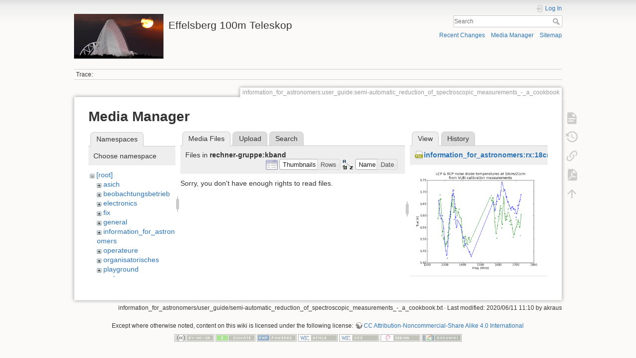

--- FILE ---
content_type: text/html; charset=utf-8
request_url: https://eff100mwiki.mpifr-bonn.mpg.de/doku.php?id=information_for_astronomers:user_guide:semi-automatic_reduction_of_spectroscopic_measurements_-_a_cookbook&ns=rechner-gruppe%3Akband&tab_files=files&do=media&tab_details=view&image=information_for_astronomers%3Arx%3A18cm_tcal.png
body_size: 5356
content:
<!DOCTYPE html>
<html lang="en" dir="ltr" class="no-js">
<head>
    <meta charset="utf-8" />
    <title>information_for_astronomers:user_guide:semi-automatic_reduction_of_spectroscopic_measurements_-_a_cookbook [Effelsberg 100m Teleskop]</title>
    <script>(function(H){H.className=H.className.replace(/\bno-js\b/,'js')})(document.documentElement)</script>
    <meta name="generator" content="DokuWiki"/>
<meta name="theme-color" content="#008800"/>
<meta name="robots" content="noindex,nofollow"/>
<link rel="search" type="application/opensearchdescription+xml" href="/lib/exe/opensearch.php" title="Effelsberg 100m Teleskop"/>
<link rel="start" href="/"/>
<link rel="contents" href="/doku.php?id=information_for_astronomers:user_guide:semi-automatic_reduction_of_spectroscopic_measurements_-_a_cookbook&amp;do=index" title="Sitemap"/>
<link rel="manifest" href="/lib/exe/manifest.php"/>
<link rel="alternate" type="application/rss+xml" title="Recent Changes" href="/feed.php"/>
<link rel="alternate" type="application/rss+xml" title="Current namespace" href="/feed.php?mode=list&amp;ns=information_for_astronomers:user_guide"/>
<link rel="alternate" type="text/html" title="Plain HTML" href="/doku.php?do=export_xhtml&amp;id=information_for_astronomers:user_guide:semi-automatic_reduction_of_spectroscopic_measurements_-_a_cookbook"/>
<link rel="alternate" type="text/plain" title="Wiki Markup" href="/doku.php?do=export_raw&amp;id=information_for_astronomers:user_guide:semi-automatic_reduction_of_spectroscopic_measurements_-_a_cookbook"/>
<link rel="stylesheet" type="text/css" href="/lib/exe/css.php?t=dokuwiki&amp;tseed=ce2a97f01dcbd7bd7532f24049966e33"/>
<!--[if gte IE 9]><!-->
<script type="text/javascript">/*<![CDATA[*/var NS='information_for_astronomers:user_guide';var JSINFO = {"plugins":{"tablelayout":{"features_active_by_default":0}},"id":"information_for_astronomers:user_guide:semi-automatic_reduction_of_spectroscopic_measurements_-_a_cookbook","namespace":"information_for_astronomers:user_guide","ACT":"media","useHeadingNavigation":0,"useHeadingContent":0};
/*!]]>*/</script>
<script type="text/javascript" charset="utf-8" src="/lib/exe/jquery.php?tseed=23f888679b4f1dc26eef34902aca964f"></script>
<script type="text/javascript" charset="utf-8" src="/lib/exe/js.php?t=dokuwiki&amp;tseed=ce2a97f01dcbd7bd7532f24049966e33"></script>
<script type="text/x-mathjax-config">/*<![CDATA[*/MathJax.Hub.Config({
    tex2jax: {
        inlineMath: [ ["$","$"], ["\\(","\\)"] ],
        displayMath: [ ["$$","$$"], ["\\[","\\]"] ],
        processEscapes: true
    }
});
/*!]]>*/</script>
<script type="text/javascript" charset="utf-8" src="https://cdnjs.cloudflare.com/ajax/libs/mathjax/2.7.4/MathJax.js?config=TeX-AMS_CHTML.js"></script>
<!--<![endif]-->
    <meta name="viewport" content="width=device-width,initial-scale=1" />
    <link rel="shortcut icon" href="/lib/tpl/dokuwiki/images/favicon.ico" />
<link rel="apple-touch-icon" href="/lib/tpl/dokuwiki/images/apple-touch-icon.png" />
    </head>

<body>
    <div id="dokuwiki__site"><div id="dokuwiki__top" class="site dokuwiki mode_media tpl_dokuwiki     hasSidebar">

        
<!-- ********** HEADER ********** -->
<div id="dokuwiki__header"><div class="pad group">

    
    <div class="headings group">
        <ul class="a11y skip">
            <li><a href="#dokuwiki__content">skip to content</a></li>
        </ul>

        <h1><a href="/doku.php?id=start"  accesskey="h" title="[H]"><img src="/lib/exe/fetch.php?media=logo.png" width="180" height="90" alt="" /> <span>Effelsberg 100m Teleskop</span></a></h1>
            </div>

    <div class="tools group">
        <!-- USER TOOLS -->
                    <div id="dokuwiki__usertools">
                <h3 class="a11y">User Tools</h3>
                <ul>
                    <li class="action login"><a href="/doku.php?id=information_for_astronomers:user_guide:semi-automatic_reduction_of_spectroscopic_measurements_-_a_cookbook&amp;do=login&amp;sectok=" title="Log In" rel="nofollow"><span>Log In</span><svg xmlns="http://www.w3.org/2000/svg" width="24" height="24" viewBox="0 0 24 24"><path d="M10 17.25V14H3v-4h7V6.75L15.25 12 10 17.25M8 2h9a2 2 0 0 1 2 2v16a2 2 0 0 1-2 2H8a2 2 0 0 1-2-2v-4h2v4h9V4H8v4H6V4a2 2 0 0 1 2-2z"/></svg></a></li>                </ul>
            </div>
        
        <!-- SITE TOOLS -->
        <div id="dokuwiki__sitetools">
            <h3 class="a11y">Site Tools</h3>
            <form action="/doku.php?id=start" method="get" role="search" class="search doku_form" id="dw__search" accept-charset="utf-8"><input type="hidden" name="do" value="search" /><input type="hidden" name="id" value="information_for_astronomers:user_guide:semi-automatic_reduction_of_spectroscopic_measurements_-_a_cookbook" /><div class="no"><input name="q" type="text" class="edit" title="[F]" accesskey="f" placeholder="Search" autocomplete="on" id="qsearch__in" value="" /><button value="1" type="submit" title="Search">Search</button><div id="qsearch__out" class="ajax_qsearch JSpopup"></div></div></form>            <div class="mobileTools">
                <form action="/doku.php" method="get" accept-charset="utf-8"><div class="no"><input type="hidden" name="id" value="information_for_astronomers:user_guide:semi-automatic_reduction_of_spectroscopic_measurements_-_a_cookbook" /><select name="do" class="edit quickselect" title="Tools"><option value="">Tools</option><optgroup label="Page Tools"><option value="">Show page</option><option value="revisions">Old revisions</option><option value="export_pdf">Export to PDF</option><option value="backlink">Backlinks</option></optgroup><optgroup label="Site Tools"><option value="recent">Recent Changes</option><option value="media">Media Manager</option><option value="index">Sitemap</option></optgroup><optgroup label="User Tools"><option value="login">Log In</option></optgroup></select><button type="submit">&gt;</button></div></form>            </div>
            <ul>
                <li class="action recent"><a href="/doku.php?id=information_for_astronomers:user_guide:semi-automatic_reduction_of_spectroscopic_measurements_-_a_cookbook&amp;do=recent" title="Recent Changes [r]" rel="nofollow" accesskey="r">Recent Changes</a></li><li class="action media"><a href="/doku.php?id=information_for_astronomers:user_guide:semi-automatic_reduction_of_spectroscopic_measurements_-_a_cookbook&amp;do=media&amp;ns=information_for_astronomers%3Auser_guide" title="Media Manager" rel="nofollow">Media Manager</a></li><li class="action index"><a href="/doku.php?id=information_for_astronomers:user_guide:semi-automatic_reduction_of_spectroscopic_measurements_-_a_cookbook&amp;do=index" title="Sitemap [x]" rel="nofollow" accesskey="x">Sitemap</a></li>            </ul>
        </div>

    </div>

    <!-- BREADCRUMBS -->
            <div class="breadcrumbs">
                                        <div class="trace"><span class="bchead">Trace:</span></div>
                    </div>
    


    <hr class="a11y" />
</div></div><!-- /header -->

        <div class="wrapper group">

            
            <!-- ********** CONTENT ********** -->
            <div id="dokuwiki__content"><div class="pad group">
                
                <div class="pageId"><span>information_for_astronomers:user_guide:semi-automatic_reduction_of_spectroscopic_measurements_-_a_cookbook</span></div>

                <div class="page group">
                                                            <!-- wikipage start -->
                    <div id="mediamanager__page">
<h1>Media Manager</h1>
<div class="panel namespaces">
<h2>Namespaces</h2>
<div class="panelHeader">Choose namespace</div>
<div class="panelContent" id="media__tree">

<ul class="idx">
<li class="media level0 open"><img src="/lib/images/minus.gif" alt="−" /><div class="li"><a href="/doku.php?id=information_for_astronomers:user_guide:semi-automatic_reduction_of_spectroscopic_measurements_-_a_cookbook&amp;ns=&amp;tab_files=files&amp;do=media&amp;tab_details=view&amp;image=information_for_astronomers%3Arx%3A18cm_tcal.png" class="idx_dir">[root]</a></div>
<ul class="idx">
<li class="media level1 closed"><img src="/lib/images/plus.gif" alt="+" /><div class="li"><a href="/doku.php?id=information_for_astronomers:user_guide:semi-automatic_reduction_of_spectroscopic_measurements_-_a_cookbook&amp;ns=asich&amp;tab_files=files&amp;do=media&amp;tab_details=view&amp;image=information_for_astronomers%3Arx%3A18cm_tcal.png" class="idx_dir">asich</a></div></li>
<li class="media level1 closed"><img src="/lib/images/plus.gif" alt="+" /><div class="li"><a href="/doku.php?id=information_for_astronomers:user_guide:semi-automatic_reduction_of_spectroscopic_measurements_-_a_cookbook&amp;ns=beobachtungsbetrieb&amp;tab_files=files&amp;do=media&amp;tab_details=view&amp;image=information_for_astronomers%3Arx%3A18cm_tcal.png" class="idx_dir">beobachtungsbetrieb</a></div></li>
<li class="media level1 closed"><img src="/lib/images/plus.gif" alt="+" /><div class="li"><a href="/doku.php?id=information_for_astronomers:user_guide:semi-automatic_reduction_of_spectroscopic_measurements_-_a_cookbook&amp;ns=electronics&amp;tab_files=files&amp;do=media&amp;tab_details=view&amp;image=information_for_astronomers%3Arx%3A18cm_tcal.png" class="idx_dir">electronics</a></div></li>
<li class="media level1 closed"><img src="/lib/images/plus.gif" alt="+" /><div class="li"><a href="/doku.php?id=information_for_astronomers:user_guide:semi-automatic_reduction_of_spectroscopic_measurements_-_a_cookbook&amp;ns=fix&amp;tab_files=files&amp;do=media&amp;tab_details=view&amp;image=information_for_astronomers%3Arx%3A18cm_tcal.png" class="idx_dir">fix</a></div></li>
<li class="media level1 closed"><img src="/lib/images/plus.gif" alt="+" /><div class="li"><a href="/doku.php?id=information_for_astronomers:user_guide:semi-automatic_reduction_of_spectroscopic_measurements_-_a_cookbook&amp;ns=general&amp;tab_files=files&amp;do=media&amp;tab_details=view&amp;image=information_for_astronomers%3Arx%3A18cm_tcal.png" class="idx_dir">general</a></div></li>
<li class="media level1 closed"><img src="/lib/images/plus.gif" alt="+" /><div class="li"><a href="/doku.php?id=information_for_astronomers:user_guide:semi-automatic_reduction_of_spectroscopic_measurements_-_a_cookbook&amp;ns=information_for_astronomers&amp;tab_files=files&amp;do=media&amp;tab_details=view&amp;image=information_for_astronomers%3Arx%3A18cm_tcal.png" class="idx_dir">information_for_astronomers</a></div></li>
<li class="media level1 closed"><img src="/lib/images/plus.gif" alt="+" /><div class="li"><a href="/doku.php?id=information_for_astronomers:user_guide:semi-automatic_reduction_of_spectroscopic_measurements_-_a_cookbook&amp;ns=operateure&amp;tab_files=files&amp;do=media&amp;tab_details=view&amp;image=information_for_astronomers%3Arx%3A18cm_tcal.png" class="idx_dir">operateure</a></div></li>
<li class="media level1 closed"><img src="/lib/images/plus.gif" alt="+" /><div class="li"><a href="/doku.php?id=information_for_astronomers:user_guide:semi-automatic_reduction_of_spectroscopic_measurements_-_a_cookbook&amp;ns=organisatorisches&amp;tab_files=files&amp;do=media&amp;tab_details=view&amp;image=information_for_astronomers%3Arx%3A18cm_tcal.png" class="idx_dir">organisatorisches</a></div></li>
<li class="media level1 closed"><img src="/lib/images/plus.gif" alt="+" /><div class="li"><a href="/doku.php?id=information_for_astronomers:user_guide:semi-automatic_reduction_of_spectroscopic_measurements_-_a_cookbook&amp;ns=playground&amp;tab_files=files&amp;do=media&amp;tab_details=view&amp;image=information_for_astronomers%3Arx%3A18cm_tcal.png" class="idx_dir">playground</a></div></li>
<li class="media level1 open"><img src="/lib/images/minus.gif" alt="−" /><div class="li"><a href="/doku.php?id=information_for_astronomers:user_guide:semi-automatic_reduction_of_spectroscopic_measurements_-_a_cookbook&amp;ns=rechner-gruppe&amp;tab_files=files&amp;do=media&amp;tab_details=view&amp;image=information_for_astronomers%3Arx%3A18cm_tcal.png" class="idx_dir">rechner-gruppe</a></div>
<ul class="idx">
<li class="media level2 closed"><img src="/lib/images/plus.gif" alt="+" /><div class="li"><a href="/doku.php?id=information_for_astronomers:user_guide:semi-automatic_reduction_of_spectroscopic_measurements_-_a_cookbook&amp;ns=rechner-gruppe%3Abroadband-integration&amp;tab_files=files&amp;do=media&amp;tab_details=view&amp;image=information_for_astronomers%3Arx%3A18cm_tcal.png" class="idx_dir">broadband-integration</a></div></li>
<li class="media level2 closed"><img src="/lib/images/plus.gif" alt="+" /><div class="li"><a href="/doku.php?id=information_for_astronomers:user_guide:semi-automatic_reduction_of_spectroscopic_measurements_-_a_cookbook&amp;ns=rechner-gruppe%3Adbbcspec&amp;tab_files=files&amp;do=media&amp;tab_details=view&amp;image=information_for_astronomers%3Arx%3A18cm_tcal.png" class="idx_dir">dbbcspec</a></div></li>
<li class="media level2 closed"><img src="/lib/images/plus.gif" alt="+" /><div class="li"><a href="/doku.php?id=information_for_astronomers:user_guide:semi-automatic_reduction_of_spectroscopic_measurements_-_a_cookbook&amp;ns=rechner-gruppe%3Adefocus&amp;tab_files=files&amp;do=media&amp;tab_details=view&amp;image=information_for_astronomers%3Arx%3A18cm_tcal.png" class="idx_dir">defocus</a></div></li>
<li class="media level2 closed"><img src="/lib/images/plus.gif" alt="+" /><div class="li"><a href="/doku.php?id=information_for_astronomers:user_guide:semi-automatic_reduction_of_spectroscopic_measurements_-_a_cookbook&amp;ns=rechner-gruppe%3Agroundrad&amp;tab_files=files&amp;do=media&amp;tab_details=view&amp;image=information_for_astronomers%3Arx%3A18cm_tcal.png" class="idx_dir">groundrad</a></div></li>
<li class="media level2 closed"><img src="/lib/images/plus.gif" alt="+" /><div class="li"><a href="/doku.php?id=information_for_astronomers:user_guide:semi-automatic_reduction_of_spectroscopic_measurements_-_a_cookbook&amp;ns=rechner-gruppe%3Aholography&amp;tab_files=files&amp;do=media&amp;tab_details=view&amp;image=information_for_astronomers%3Arx%3A18cm_tcal.png" class="idx_dir">holography</a></div></li>
<li class="media level2 open"><img src="/lib/images/minus.gif" alt="−" /><div class="li"><a href="/doku.php?id=information_for_astronomers:user_guide:semi-automatic_reduction_of_spectroscopic_measurements_-_a_cookbook&amp;ns=rechner-gruppe%3Akband&amp;tab_files=files&amp;do=media&amp;tab_details=view&amp;image=information_for_astronomers%3Arx%3A18cm_tcal.png" class="idx_dir">kband</a></div></li>
<li class="media level2 closed"><img src="/lib/images/plus.gif" alt="+" /><div class="li"><a href="/doku.php?id=information_for_astronomers:user_guide:semi-automatic_reduction_of_spectroscopic_measurements_-_a_cookbook&amp;ns=rechner-gruppe%3Aohb&amp;tab_files=files&amp;do=media&amp;tab_details=view&amp;image=information_for_astronomers%3Arx%3A18cm_tcal.png" class="idx_dir">ohb</a></div></li>
<li class="media level2 closed"><img src="/lib/images/plus.gif" alt="+" /><div class="li"><a href="/doku.php?id=information_for_astronomers:user_guide:semi-automatic_reduction_of_spectroscopic_measurements_-_a_cookbook&amp;ns=rechner-gruppe%3Arecevier&amp;tab_files=files&amp;do=media&amp;tab_details=view&amp;image=information_for_astronomers%3Arx%3A18cm_tcal.png" class="idx_dir">recevier</a></div></li>
<li class="media level2 closed"><img src="/lib/images/plus.gif" alt="+" /><div class="li"><a href="/doku.php?id=information_for_astronomers:user_guide:semi-automatic_reduction_of_spectroscopic_measurements_-_a_cookbook&amp;ns=rechner-gruppe%3Arechner-gruppe&amp;tab_files=files&amp;do=media&amp;tab_details=view&amp;image=information_for_astronomers%3Arx%3A18cm_tcal.png" class="idx_dir">rechner-gruppe</a></div></li>
<li class="media level2 closed"><img src="/lib/images/plus.gif" alt="+" /><div class="li"><a href="/doku.php?id=information_for_astronomers:user_guide:semi-automatic_reduction_of_spectroscopic_measurements_-_a_cookbook&amp;ns=rechner-gruppe%3Aubbfocus&amp;tab_files=files&amp;do=media&amp;tab_details=view&amp;image=information_for_astronomers%3Arx%3A18cm_tcal.png" class="idx_dir">ubbfocus</a></div></li>
<li class="media level2 closed"><img src="/lib/images/plus.gif" alt="+" /><div class="li"><a href="/doku.php?id=information_for_astronomers:user_guide:semi-automatic_reduction_of_spectroscopic_measurements_-_a_cookbook&amp;ns=rechner-gruppe%3Awvr&amp;tab_files=files&amp;do=media&amp;tab_details=view&amp;image=information_for_astronomers%3Arx%3A18cm_tcal.png" class="idx_dir">wvr</a></div></li>
</ul>
</li>
<li class="media level1 closed"><img src="/lib/images/plus.gif" alt="+" /><div class="li"><a href="/doku.php?id=information_for_astronomers:user_guide:semi-automatic_reduction_of_spectroscopic_measurements_-_a_cookbook&amp;ns=summerschool&amp;tab_files=files&amp;do=media&amp;tab_details=view&amp;image=information_for_astronomers%3Arx%3A18cm_tcal.png" class="idx_dir">summerschool</a></div></li>
<li class="media level1 closed"><img src="/lib/images/plus.gif" alt="+" /><div class="li"><a href="/doku.php?id=information_for_astronomers:user_guide:semi-automatic_reduction_of_spectroscopic_measurements_-_a_cookbook&amp;ns=tel_mechanik&amp;tab_files=files&amp;do=media&amp;tab_details=view&amp;image=information_for_astronomers%3Arx%3A18cm_tcal.png" class="idx_dir">tel_mechanik</a></div></li>
<li class="media level1 closed"><img src="/lib/images/plus.gif" alt="+" /><div class="li"><a href="/doku.php?id=information_for_astronomers:user_guide:semi-automatic_reduction_of_spectroscopic_measurements_-_a_cookbook&amp;ns=wiki&amp;tab_files=files&amp;do=media&amp;tab_details=view&amp;image=information_for_astronomers%3Arx%3A18cm_tcal.png" class="idx_dir">wiki</a></div></li>
</ul></li>
</ul>
</div>
</div>
<div class="panel filelist">
<h2 class="a11y">Media Files</h2>
<ul class="tabs">
<li><strong>Media Files</strong></li>
<li><a href="/doku.php?id=information_for_astronomers:user_guide:semi-automatic_reduction_of_spectroscopic_measurements_-_a_cookbook&amp;tab_files=upload&amp;do=media&amp;tab_details=view&amp;image=information_for_astronomers%3Arx%3A18cm_tcal.png&amp;ns=rechner-gruppe%3Akband">Upload</a></li>
<li><a href="/doku.php?id=information_for_astronomers:user_guide:semi-automatic_reduction_of_spectroscopic_measurements_-_a_cookbook&amp;tab_files=search&amp;do=media&amp;tab_details=view&amp;image=information_for_astronomers%3Arx%3A18cm_tcal.png&amp;ns=rechner-gruppe%3Akband">Search</a></li>
</ul>
<div class="panelHeader">
<h3>Files in <strong>rechner-gruppe:kband</strong></h3>
<form class="options" method="get" action="/doku.php?id=information_for_astronomers:user_guide:semi-automatic_reduction_of_spectroscopic_measurements_-_a_cookbook" accept-charset="utf-8"><div class="no">
<input type="hidden" name="do" value="media" /><input type="hidden" name="tab_files" value="files" /><input type="hidden" name="tab_details" value="view" /><input type="hidden" name="image" value="information_for_astronomers:rx:18cm_tcal.png" /><input type="hidden" name="ns" value="rechner-gruppe:kband" /><ul>
<li class="listType"><label class="thumbs" for="listType__thumbs"><input type="radio" id="listType__thumbs" name="list_dwmedia" value="thumbs" checked="checked" /> <span>Thumbnails</span></label>
<label class="rows" for="listType__rows"><input type="radio" id="listType__rows" name="list_dwmedia" value="rows" /> <span>Rows</span></label>
</li>
<li class="sortBy"><label class="name" for="sortBy__name"><input type="radio" id="sortBy__name" name="sort_dwmedia" value="name" checked="checked" /> <span>Name</span></label>
<label class="date" for="sortBy__date"><input type="radio" id="sortBy__date" name="sort_dwmedia" value="date" /> <span>Date</span></label>
</li>
<li><button type="submit">Apply</button>
</li>
</ul>
</div></form>
</div>
<div class="panelContent">
<div class="nothing">Sorry, you don't have enough rights to read files.</div>
</div>
</div>
<div class="panel file">
<h2 class="a11y">File</h2>
<ul class="tabs">
<li><strong>View</strong></li>
<li><a href="/doku.php?id=information_for_astronomers:user_guide:semi-automatic_reduction_of_spectroscopic_measurements_-_a_cookbook&amp;tab_details=history&amp;do=media&amp;tab_files=files&amp;image=information_for_astronomers%3Arx%3A18cm_tcal.png&amp;ns=rechner-gruppe%3Akband">History</a></li>
</ul>
<div class="panelHeader"><h3><strong><a href="/lib/exe/fetch.php?media=information_for_astronomers:rx:18cm_tcal.png" class="select mediafile mf_png" title="View original file">information_for_astronomers:rx:18cm_tcal.png</a></strong></h3></div>
<div class="panelContent">
<div class="image"><a href="/lib/exe/fetch.php?t=1371737926&amp;w=500&amp;h=375&amp;tok=c40fd9&amp;media=information_for_astronomers:rx:18cm_tcal.png" target="_blank" title="View original file"><img src="/lib/exe/fetch.php?t=1371737926&amp;w=500&amp;h=375&amp;tok=c40fd9&amp;media=information_for_astronomers:rx:18cm_tcal.png" alt="" style="max-width: 500px;" /></a></div>
<ul class="actions">
</ul>
<dl>
<dt>Date:</dt><dd>2013/06/20 16:18</dd>
<dt>Filename:</dt><dd>18cm_tcal.png</dd>
<dt>Format:</dt><dd>PNG</dd>
<dt>Size:</dt><dd>73KB</dd>
<dt>Width:</dt><dd>800</dd>
<dt>Height:</dt><dd>600</dd>
</dl>
<dl>
<dt>References for:</dt><dd><a href="/doku.php?id=information_for_astronomers:rx:p200mm" class="wikilink1" title="information_for_astronomers:rx:p200mm">p200mm</a></dd></dl>
</div>
</div>
</div>

                    <!-- wikipage stop -->
                                    </div>

                <div class="docInfo"><bdi>information_for_astronomers/user_guide/semi-automatic_reduction_of_spectroscopic_measurements_-_a_cookbook.txt</bdi> · Last modified: 2020/06/11 11:10 by <bdi>akraus</bdi></div>

                            </div></div><!-- /content -->

            <hr class="a11y" />

            <!-- PAGE ACTIONS -->
            <div id="dokuwiki__pagetools">
                <h3 class="a11y">Page Tools</h3>
                <div class="tools">
                    <ul>
                        <li class="show"><a href="/doku.php?id=information_for_astronomers:user_guide:semi-automatic_reduction_of_spectroscopic_measurements_-_a_cookbook&amp;do=" title="Show page [v]" rel="nofollow" accesskey="v"><span>Show page</span><svg xmlns="http://www.w3.org/2000/svg" width="24" height="24" viewBox="0 0 24 24"><path d="M13 9h5.5L13 3.5V9M6 2h8l6 6v12a2 2 0 0 1-2 2H6a2 2 0 0 1-2-2V4c0-1.11.89-2 2-2m9 16v-2H6v2h9m3-4v-2H6v2h12z"/></svg></a></li><li class="revs"><a href="/doku.php?id=information_for_astronomers:user_guide:semi-automatic_reduction_of_spectroscopic_measurements_-_a_cookbook&amp;do=revisions" title="Old revisions [o]" rel="nofollow" accesskey="o"><span>Old revisions</span><svg xmlns="http://www.w3.org/2000/svg" width="24" height="24" viewBox="0 0 24 24"><path d="M11 7v5.11l4.71 2.79.79-1.28-4-2.37V7m0-5C8.97 2 5.91 3.92 4.27 6.77L2 4.5V11h6.5L5.75 8.25C6.96 5.73 9.5 4 12.5 4a7.5 7.5 0 0 1 7.5 7.5 7.5 7.5 0 0 1-7.5 7.5c-3.27 0-6.03-2.09-7.06-5h-2.1c1.1 4.03 4.77 7 9.16 7 5.24 0 9.5-4.25 9.5-9.5A9.5 9.5 0 0 0 12.5 2z"/></svg></a></li><li class="backlink"><a href="/doku.php?id=information_for_astronomers:user_guide:semi-automatic_reduction_of_spectroscopic_measurements_-_a_cookbook&amp;do=backlink" title="Backlinks" rel="nofollow"><span>Backlinks</span><svg xmlns="http://www.w3.org/2000/svg" width="24" height="24" viewBox="0 0 24 24"><path d="M10.59 13.41c.41.39.41 1.03 0 1.42-.39.39-1.03.39-1.42 0a5.003 5.003 0 0 1 0-7.07l3.54-3.54a5.003 5.003 0 0 1 7.07 0 5.003 5.003 0 0 1 0 7.07l-1.49 1.49c.01-.82-.12-1.64-.4-2.42l.47-.48a2.982 2.982 0 0 0 0-4.24 2.982 2.982 0 0 0-4.24 0l-3.53 3.53a2.982 2.982 0 0 0 0 4.24m2.82-4.24c.39-.39 1.03-.39 1.42 0a5.003 5.003 0 0 1 0 7.07l-3.54 3.54a5.003 5.003 0 0 1-7.07 0 5.003 5.003 0 0 1 0-7.07l1.49-1.49c-.01.82.12 1.64.4 2.43l-.47.47a2.982 2.982 0 0 0 0 4.24 2.982 2.982 0 0 0 4.24 0l3.53-3.53a2.982 2.982 0 0 0 0-4.24.973.973 0 0 1 0-1.42z"/></svg></a></li><li class="export_pdf"><a href="/doku.php?id=information_for_astronomers:user_guide:semi-automatic_reduction_of_spectroscopic_measurements_-_a_cookbook&amp;do=export_pdf" title="Export to PDF" rel="nofollow"><span>Export to PDF</span><svg xmlns="http://www.w3.org/2000/svg" width="24" height="24" viewBox="0 0 24 24"><path d="M14 9h5.5L14 3.5V9M7 2h8l6 6v12a2 2 0 0 1-2 2H7a2 2 0 0 1-2-2V4a2 2 0 0 1 2-2m4.93 10.44c.41.9.93 1.64 1.53 2.15l.41.32c-.87.16-2.07.44-3.34.93l-.11.04.5-1.04c.45-.87.78-1.66 1.01-2.4m6.48 3.81c.18-.18.27-.41.28-.66.03-.2-.02-.39-.12-.55-.29-.47-1.04-.69-2.28-.69l-1.29.07-.87-.58c-.63-.52-1.2-1.43-1.6-2.56l.04-.14c.33-1.33.64-2.94-.02-3.6a.853.853 0 0 0-.61-.24h-.24c-.37 0-.7.39-.79.77-.37 1.33-.15 2.06.22 3.27v.01c-.25.88-.57 1.9-1.08 2.93l-.96 1.8-.89.49c-1.2.75-1.77 1.59-1.88 2.12-.04.19-.02.36.05.54l.03.05.48.31.44.11c.81 0 1.73-.95 2.97-3.07l.18-.07c1.03-.33 2.31-.56 4.03-.75 1.03.51 2.24.74 3 .74.44 0 .74-.11.91-.3m-.41-.71l.09.11c-.01.1-.04.11-.09.13h-.04l-.19.02c-.46 0-1.17-.19-1.9-.51.09-.1.13-.1.23-.1 1.4 0 1.8.25 1.9.35M8.83 17c-.65 1.19-1.24 1.85-1.69 2 .05-.38.5-1.04 1.21-1.69l.48-.31m3.02-6.91c-.23-.9-.24-1.63-.07-2.05l.07-.12.15.05c.17.24.19.56.09 1.1l-.03.16-.16.82-.05.04z"/></svg></a></li><li class="top"><a href="#dokuwiki__top" title="Back to top [t]" rel="nofollow" accesskey="t"><span>Back to top</span><svg xmlns="http://www.w3.org/2000/svg" width="24" height="24" viewBox="0 0 24 24"><path d="M13 20h-2V8l-5.5 5.5-1.42-1.42L12 4.16l7.92 7.92-1.42 1.42L13 8v12z"/></svg></a></li>                    </ul>
                </div>
            </div>
        </div><!-- /wrapper -->

        
<!-- ********** FOOTER ********** -->
<div id="dokuwiki__footer"><div class="pad">
    <div class="license">Except where otherwise noted, content on this wiki is licensed under the following license: <bdi><a href="http://creativecommons.org/licenses/by-nc-sa/4.0/" rel="license" class="urlextern">CC Attribution-Noncommercial-Share Alike 4.0 International</a></bdi></div>
    <div class="buttons">
        <a href="http://creativecommons.org/licenses/by-nc-sa/4.0/" rel="license"><img src="/lib/images/license/button/cc-by-nc-sa.png" alt="CC Attribution-Noncommercial-Share Alike 4.0 International" /></a>        <a href="https://www.dokuwiki.org/donate" title="Donate" ><img
            src="/lib/tpl/dokuwiki/images/button-donate.gif" width="80" height="15" alt="Donate" /></a>
        <a href="https://php.net" title="Powered by PHP" ><img
            src="/lib/tpl/dokuwiki/images/button-php.gif" width="80" height="15" alt="Powered by PHP" /></a>
        <a href="//validator.w3.org/check/referer" title="Valid HTML5" ><img
            src="/lib/tpl/dokuwiki/images/button-html5.png" width="80" height="15" alt="Valid HTML5" /></a>
        <a href="//jigsaw.w3.org/css-validator/check/referer?profile=css3" title="Valid CSS" ><img
            src="/lib/tpl/dokuwiki/images/button-css.png" width="80" height="15" alt="Valid CSS" /></a>
        <a href="http://www.debian.org" title="Run on Debian" ><img
            src="/lib/tpl/dokuwiki/images/button-debian.png" width="80" height="15" alt="Run on Debian" /></a>
        <a href="https://dokuwiki.org/" title="Driven by DokuWiki" ><img
            src="/lib/tpl/dokuwiki/images/button-dw.png" width="80" height="15" alt="Driven by DokuWiki" /></a>
    </div>
</div></div><!-- /footer -->

    </div></div><!-- /site -->

    <div class="no"><img src="/lib/exe/indexer.php?id=information_for_astronomers%3Auser_guide%3Asemi-automatic_reduction_of_spectroscopic_measurements_-_a_cookbook&amp;1768853596" width="2" height="1" alt="" /></div>
    <div id="screen__mode" class="no"></div></body>
</html>
